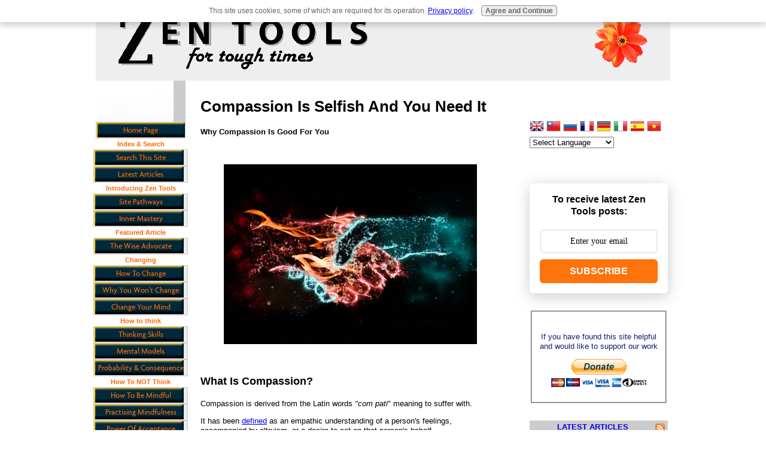

--- FILE ---
content_type: text/html; charset=UTF-8
request_url: https://www.zen-tools.net/compassion.html
body_size: 25767
content:
<!DOCTYPE HTML>
<html>
<head><meta http-equiv="content-type" content="text/html; charset=UTF-8"><title>Compassion Is Selfish And You Need It </title><meta name="description" content="Compassion Is Selfish And You Need It  -  If you want others to be happy, practice compassion. If you want to be happy, practice compassion."><link href="/sd/support-files/A.style.css.pagespeed.cf.dlCCU1b9GA.css" rel="stylesheet" type="text/css"><meta id="viewport" name="viewport" content="width=device-width, initial-scale=1">
<!-- start: tool_blocks.sbi_html_head -->
<!-- Global site tag (gtag.js) - Google Analytics -->
<script async src="https://www.googletagmanager.com/gtag/js?id=G-3BVQ8D2Z0D"></script>
<script>window.dataLayer=window.dataLayer||[];function gtag(){dataLayer.push(arguments);}gtag('js',new Date());gtag('config','G-3BVQ8D2Z0D');</script>
<link rel="canonical" href="https://www.zen-tools.net/compassion.html"/>
<link rel="alternate" type="application/rss+xml" title="RSS" href="https://www.zen-tools.net/zen-tools.xml">
<meta property="og:title" content="Compassion Is Selfish And You Need It  "/>
<meta property="og:description" content="Compassion Is Selfish And You Need It  -  If you want others to be happy, practice compassion. If you want to be happy, practice compassion."/>
<meta property="og:type" content="article"/>
<meta property="og:url" content="https://www.zen-tools.net/compassion.html"/>
<meta property="og:image" content="https://www.zen-tools.net/images/compassion.jpg"/>
<meta property="og:image" content="https://www.zen-tools.net/images/generativity.jpg"/>
<meta property="og:image" content="https://www.zen-tools.net/images/light.jpg"/>
<meta property="og:image" content="https://www.zen-tools.net/images/ferryman.jpg"/>
<!-- SD --><link rel="preconnect" href="https://fonts.gstatic.com/" crossorigin>
<script>var https_page=1</script>
<script src="//www.zen-tools.net/sd/support-files/gdprcookie.js.pagespeed.jm.pkndbbCar4.js" async defer></script><!-- end: tool_blocks.sbi_html_head -->
<!-- start: shared_blocks.7042446#end-of-head -->
<meta name="follow.it-verification-code" content="L4hgmzfnScngY2phczRM"/>
<div id="fb-root"></div>
<script async defer crossorigin="anonymous" src="https://connect.facebook.net/en_US/sdk.js#xfbml=1&version=v12.0" nonce="d2sh1Vz3"></script>
<link rel="alternate" type="application/rss+xml" title="RSS Feed for zen-tools.net" href="/how-to-think-effectively.xml"/>
<script>window.dataLayer=window.dataLayer||[];function gtag(){dataLayer.push(arguments);}gtag('js',new Date());gtag('config','G-3BVQ8D2Z0D');</script>
<meta name="google-site-verification" content="PXxLNWeCzAUNRjOwwC50MBD_Oc-zu5ewvJvDK87aE3A"/>
<!-- end: shared_blocks.7042446#end-of-head -->
<script>var FIX=FIX||{};FIX.designMode="legacy";</script><script>var MOBILE=MOBILE||{};MOBILE.enabled=true;</script><script>var MOBILE=MOBILE||{};MOBILE.viewMode="full";MOBILE.deviceType="other";MOBILE.userAgent="";if(typeof mobileSandBox!=='undefined'){MOBILE.enabled=true;}MOBILE.hasCookie=function(key,value){var regexp=new RegExp(key+'='+value);return regexp.test(document.cookie);};MOBILE.overwriteViewport=function(){var viewport=document.querySelector("#viewport");if(viewport){viewport.content='';}};MOBILE.checkIfMobile=function(){if(!MOBILE.enabled){MOBILE.enabled=/mobileTrial=1/.test(document.cookie);}MOBILE.userAgent=navigator.userAgent;var androidMobile=(/Android/i.test(MOBILE.userAgent)&&(/Mobile/i.test(MOBILE.userAgent)));if(androidMobile){if((screen.width>1000)&&(screen.height>550)){androidMobile=false;}}if(MOBILE.enabled&&((/iPhone|iPod|BlackBerry/i.test(MOBILE.userAgent)&&(!/iPad/i.test(MOBILE.userAgent)))||androidMobile)){MOBILE.deviceType="mobile";document.documentElement.className+=" m";if(MOBILE.hasCookie("fullView",'true')){document.documentElement.className+=" fullView";MOBILE.viewMode="full";MOBILE.overwriteViewport();}else{document.documentElement.className+=" mobile";MOBILE.viewMode="mobile";}if(MOBILE.userAgent.match(/Android 2/i)){document.documentElement.className+=" android2";}}else{MOBILE.overwriteViewport();}};MOBILE.viewportWidth=function(){var viewportWidth;if(typeof window.innerWidth!="undefined"){viewportWidth=window.innerWidth;}else if(typeof document.documentElement!="undefined"&&typeof document.documentElement.offsetWidth!="undefined"&&document.documentElement.offsetWidth!=0){viewportWidth=document.documentElement.offsetWidth;}else{viewportWidth=document.getElementsByTagName('body')[0].offsetWidth;}return viewportWidth;};MOBILE.destroyAd=function(slot){var ins=document.getElementsByTagName("ins");for(var i=0,insLen=ins.length;i<insLen;i++){var elem=ins[i];if(elem.getAttribute("data-ad-slot")==slot){var parent=elem.parentNode;parent.removeChild(elem);break;}}if(!elem){throw new Error("INS tag with data-ad-slot value "+slot+" is absent in the code");}};MOBILE.updateValues=function(client,slot,width,height){var ins=document.getElementsByTagName("ins");for(var i=0,insLen=ins.length;i<insLen;i++){var elem=ins[i];if(/adsbygoogle/.test(elem.className)){break;}}if(!elem){throw new Error("INS tag with class name 'adsbygoogle' is absent in the code");}elem.style.width=width+'px';elem.style.height=height+'px';elem.setAttribute('data-ad-client',client);elem.setAttribute('data-ad-slot',slot);};MOBILE.checkIfMobile();if(typeof mobileSandBox!=='undefined'){MOBILE.enabled=true;}MOBILE.hasCookie=function(key,value){var regexp=new RegExp(key+'='+value);return regexp.test(document.cookie);};MOBILE.overwriteViewport=function(){var viewport=document.querySelector("#viewport");if(viewport){viewport.content='';}};MOBILE.checkIfMobile=function(){if(!MOBILE.enabled){MOBILE.enabled=/mobileTrial=1/.test(document.cookie);}MOBILE.userAgent=navigator.userAgent;var androidMobile=(/Android/i.test(MOBILE.userAgent)&&(/Mobile/i.test(MOBILE.userAgent)));if(androidMobile){if((screen.width>1000)&&(screen.height>550)){androidMobile=false;}}if(MOBILE.enabled&&((/iPhone|iPod|BlackBerry/i.test(MOBILE.userAgent)&&(!/iPad/i.test(MOBILE.userAgent)))||androidMobile)){MOBILE.deviceType="mobile";document.documentElement.className+=" m";if(MOBILE.hasCookie("fullView",'true')){document.documentElement.className+=" fullView";MOBILE.viewMode="full";MOBILE.overwriteViewport();}else{document.documentElement.className+=" mobile";MOBILE.viewMode="mobile";}if(MOBILE.userAgent.match(/Android 2/i)){document.documentElement.className+=" android2";}}else{MOBILE.overwriteViewport();}};MOBILE.viewportWidth=function(){var viewportWidth;if(typeof window.innerWidth!="undefined"){viewportWidth=window.innerWidth;}else if(typeof document.documentElement!="undefined"&&typeof document.documentElement.offsetWidth!="undefined"&&document.documentElement.offsetWidth!=0){viewportWidth=document.documentElement.offsetWidth;}else{viewportWidth=document.getElementsByTagName('body')[0].offsetWidth;}return viewportWidth;};MOBILE.destroyAd=function(slot){var ins=document.getElementsByTagName("ins");for(var i=0,insLen=ins.length;i<insLen;i++){var elem=ins[i];if(elem.getAttribute("data-ad-slot")==slot){var parent=elem.parentNode;parent.removeChild(elem);break;}}if(!elem){throw new Error("INS tag with data-ad-slot value "+slot+" is absent in the code");}};MOBILE.updateValues=function(client,slot,width,height){var ins=document.getElementsByTagName("ins");for(var i=0,insLen=ins.length;i<insLen;i++){var elem=ins[i];if(/adsbygoogle/.test(elem.className)){break;}}if(!elem){throw new Error("INS tag with class name 'adsbygoogle' is absent in the code");}elem.style.width=width+'px';elem.style.height=height+'px';elem.setAttribute('data-ad-client',client);elem.setAttribute('data-ad-slot',slot);};MOBILE.checkIfMobile();</script></head>
<body>
<div id="PageWrapper">
<div id="Header">
<div class="Liner">
<!-- start: shared_blocks.7042288#top-of-header -->
<!-- end: shared_blocks.7042288#top-of-header -->
<!-- start: shared_blocks.7042168#bottom-of-header -->
<!-- end: shared_blocks.7042168#bottom-of-header -->
</div><!-- end Liner -->
</div><!-- end Header -->
<div id="ContentWrapper">
<div id="ContentColumn">
<div class="Liner">
<!-- start: shared_blocks.7042137#above-h1 -->
<!-- end: shared_blocks.7042137#above-h1 -->
<h1>Compassion Is Selfish And You Need It<br/></h1>
<h4>Why Compassion Is Good For You</h4><br><p>
<div class="ImageBlock ImageBlockCenter"><a href="https://www.dreamstime.com/stock-illustration-nice-to-meet-you-hands-fire-flame-water-ice-smoke-isolated-black-many-metaphorical-uses-image56063561#res9548210" onclick="return FIX.track(this);" rel="noopener" target="_blank"><img src="https://www.zen-tools.net/images/compassion.jpg" width="423" height="300.85875" alt="Compassion Is Selfish And You Need It.
Why Compassion Is Good For You. Picture of shaking hands." title="Compassion Is Selfish And You Need It.
Why Compassion Is Good For You." data-pin-media="https://www.zen-tools.net/images/compassion.jpg" style="width: 423px; height: auto"></a></div>
<br><p><h3>What Is Compassion?</h3>
<p><span style="font-weight: normal;">Compassion is derived from the Latin words <em>"com pati</em>" meaning to suffer with.<br/></span></p><p>It has been <a href="https://www.psychologytoday.com/gb/blog/the-well-being-toolkit/201909/beyond-empathy-the-power-compassion" onclick="return FIX.track(this);" rel="noopener" target="_blank">defined</a> as an empathic understanding of a person's feelings, accompanied by
altruism, or a desire to act on that person's behalf. <br/></p>
<p><span style="font-weight: normal;">In practical terms it is when you relate to someone’s situation, and you
want to help them. You see someone having a hard time, and you show up beside them and offer a helping hand. </span></p><p><br/><br/><br/></p>
<hr>
<br><p><br><p><h3>The Social Context Of Compassion</h3>
<p><br/><p><span style="font-size: 18px;">We are social creatures</span><br/></p><p>We are social creatures and it has been said that we are the average of the five people we spend the most time with.&#xa0; We are susceptible to other people's emotions. </p><br/><p><span style="font-size: 18px;">Social contagion</span><br/></p><p>This has been referred to as emotional or <a href="https://www.zen-tools.net/social-contagion.html">social contagion</a> and it has an evolutionary purpose.<span style="font-weight: normal;"> This is hardwired reflex is a basic building block of human interaction and comprises a range of </span>critical survival skills such as the ability to coordinate and
synchronize with others, to empathize with them, and read their minds.</p><br/><p><span style="font-size: 18px;">Herd mentality</span><br/></p><p>We are susceptible to <a href="https://www.zen-tools.net/herd-mentality.html">herd mentality</a> because we want to fit it in and be accepted, and so we follow the norm.<span style="font-weight: normal;"> We have a strong desire to conform</span>. </p><br/><p><span style="font-size: 18px;">Hardwired to conform</span><br/></p><p>Recent research suggests that we are <a href="https://www.psychologicalscience.org/observer/the-science-of-sameness" onclick="return FIX.track(this);">hardwired to conform</a>.
This is not surprising given that we have the ingrained mentality of
our stone-age ancestors from the Savannah Plain 200,000 years ago, and
where conformity and "pack mentality" would have been another key survival skill. <br/></p><p>In the business world, Daniel Goleman&#xa0; introduced the concept of <a href="https://www.zen-tools.net/primal-leadership.html">primal leadership</a>&#xa0; in organisations where he describes the leader's emotions <span style="font-style: normal;">as</span><i> "... most contagious from the top down, from leader to followers." </i></p><p><span style="font-style: normal;">Goleman and his team conducted research which showed that</span><span style="font-size: 13px;"> the leader’s style determines about 70% of the <i>emotional climate</i> in an organisation which in turns drives 20-30% of business performance.
</span></p><p>
<br/><br/></p></p>
<hr>
<br><p><br><p><h3>Why Is Compassion Good For You?</h3><br><p>
<div class="ImageBlock ImageBlockCenter"><img src="https://www.zen-tools.net/images/generativity.jpg" width="339" height="218.655" data-pin-media="https://www.zen-tools.net/images/generativity.jpg" style="width: 339px; height: auto"></div>
<p><br/></p><p>There are strong moral and philosophical imperatives for compassion in most of the world's major religious belief systems, which boils down to it being "the right thing" to do. </p><p>There is an innate human response to other's suffering that can lead to a societal or even national outpouring of compassion such as we are witnessing at time of writing with regard to Ukrainian refugees. </p><p>For as long as it lasts, and until the news media cycle moves on, this can be seen as a good thing as largely selfish and materialistic western societies engage in these collective acts of compassion and reassert their&#xa0; democratic and humanitarian values. <br/></p><p>According to <a href="https://www.psychologytoday.com/gb/blog/the-well-being-toolkit/201909/beyond-empathy-the-power-compassion" onclick="return FIX.track(this);" rel="noopener" target="_blank">Psychology Today</a> there are some interesting personal benefits to be derived from the expression of compassion. Not only does the recipient benefit but so does the person who is giving compassion, and some of these benefits include:<br/></p><ul><li>
Increasing feelings of social
connection <br/></li><li>
A broadening ability to see a wider
perspective outside of oneself
</li><li>
A buffering effect against stress
</li><li>Increased perceptions of happiness&#xa0; </li><li>An experience of pleasure </li><li>An increase in longevity </li><li>
Reduced levels of cellular inflammation
</li><p><br/></p></ul><p><br/></p>
<br><br><p>
<fieldset>
<ul><br><p>
<p style="text-align: left;"><span style="font-size: 18px;">If you want others to be happy, practice compassion. If you want to be happy, practice compassion.</span> <span style="font-size: 9px;">[Dalai Lama]</span></p><br/>
</ul><p>
</fieldset>
<br><p><br><p><br><p>
<hr>
<br><p><br><p><h3>Compassion Is Selfish And You Need It.</h3>
<p>In my experience it is very easy to get <a href="https://www.zen-tools.net/you-are-not-your-thoughts.html">caught up in my own problems</a> and issues and to see the world very largely through the lens of my thoughts, my feelings and my experiences. </p><p>I have found that this is intensified when dealing with the attrition factor of long term and seemingly irresolvable problems. </p><p>In an <a href="https://www.zen-tools.net/be-the-light.html">earlier article</a>&#xa0; I
did share how that I have lived with certain issues for over 20
years and that from time to time cause me to feel overwhelmed and that I can see no light at the end of the tunnel.</p>
<div class="text_image_block text_image_right text_image_both_cleared text_image_floated">
<div class="ImageBlock ImageBlockCenter"><img src="https://www.zen-tools.net/images/light.jpg" width="103" height="82.510752688172" data-pin-media="https://www.zen-tools.net/images/light.jpg" style="width: 103px; height: auto"></div>
<p><span style="font-weight: normal;">But I also shared how that I have
found that one of the most&#xa0; powerful ways to seeing some light at the
end of my personal tunnel is to shift my focus away from myself and my <span style="color: rgb(0, 0, 0);"><span style="font-size: 13px;">situation and look for opportunities to show compassion and be the light to someone else.</span></span></span></p><p><span style="font-weight: normal;"><span style="color: rgb(0, 0, 0);"><span style="font-size: 13px;">I have found that I need this. It keeps me sane, it keeps me going and it gives me a sense of hope and my life a sense of <a href="https://www.zen-tools.net/generativity.html">meaning and purpose</a>.</span></span></span></p>
</div>
<br><br><p>
<fieldset>
<ul><br><p>
<p><span style="font-size: 18px;">In seeking to be a source of inspiration, compassion and support to
others you are igniting and fueling the flame that shines at the end of
your tunnel, and that will illuminate your own darkness.</span></p>
</ul><p>
</fieldset>
<br><p><br><p>
<p><span style="font-size: 13px;">This idea is developed in Buddhist thought and teaching with the metaphor of "<a href="https://www.zen-tools.net/the-ferryman.html">The Ferryman</a>"&#xa0; who is someone who becomes "a champion of compassion".</span></p>
<div class="text_image_block text_image_right text_image_both_cleared text_image_floated">
<div class="ImageBlock ImageBlockCenter"><img src="https://www.zen-tools.net/images/ferryman.jpg" width="103" height="77.25" data-pin-media="https://www.zen-tools.net/images/ferryman.jpg" style="width: 103px; height: auto"></div>
<p>The attitude of the Ferryman is that the pain that usually drags you
down and causes you to withdraw into yourself is the stepping-stone for
awakening your compassion and your understanding of the pain of others.
</p><p>The
Ferryman knows that we all cross the river of life together, that we
are all in the same boat, we are all fundamentally the same and <a href="https://www.zen-tools.net/more-in-common.html" onclick="return FIX.track(this);">want the same things</a>.</p><p>So, as the Ferryman you transmute the base metal of your own pain and suffering to bring hope and healing to others.</p>
</div>
<br><br><p>
<fieldset>
<ul><br><p>
<p><span style="font-size: 18px;">The art of living is knowing how to make use of suffering.</span></p><p><br/></p>
</ul><p>
</fieldset>
<br><p><br><p>
<p><span style="font-weight: normal;">The purpose of this
site is to show you how to cope in tough times, and to provide you with
the tools to do this successfully by adopting a b</span>alanced approach to life.</p><p>We focus heavily on learning how to think effectively and how to not think - that is, to be mindful.&#xa0; </p><p>In my experience, the discipline and practice of compassion brings
together the head and heart, and is an integral aspect of the balanced
life.</p><p> Compassion is good for you and it is in your self interest!</p>
<br><br><p>
<fieldset>
<ul><br><p>
<p><span style="font-size: 18px;">Wisdom without compassion is ruthlessness and compassion without wisdom is folly.</span></p>
<br/>
</ul><p>
</fieldset>
<br><p><br><p><br><p>
<hr>
<p><br/><br/></p><p><b>Further Reading</b>: </p><p><a href="https://www.zen-tools.net/demonizing-the-other.html" onclick="return FIX.track(this);"><span style="font-size: 13px;">Demonizing The Other and Personal Acts Of Compassion</span></a></p><p><br/></p><p><b>Next Article:</b> </p><p><span style="font-size: 13px;"><a href="https://www.zen-tools.net/the-red-pill.html" onclick="return FIX.track(this);">The Red Pill
- This Is What Will Happen After You Take It</a></span></p><p><br/></p><p><b>Return</b> from "Compassion" to: <a href="https://www.zen-tools.net/walking-the-talk.html" onclick="return FIX.track(this);">Walking The Talk</a></p><p><br/></p><p><br/><a href="https://www.zen-tools.net/contact-me.html" onclick="return FIX.track(this);">Contact me</a></p>
<!-- start: shared_blocks.7042450#below-h1 -->
<!-- end: shared_blocks.7042450#below-h1 -->
<!-- start: shared_blocks.7042445#below-paragraph-1 -->
<!-- end: shared_blocks.7042445#below-paragraph-1 -->
<!-- start: shared_blocks.7042444#above-socialize-it -->
<!-- end: shared_blocks.7042444#above-socialize-it -->
<!-- start: shared_blocks.7042139#socialize-it -->
<!-- end: shared_blocks.7042139#socialize-it -->
<!-- start: shared_blocks.7042287#below-socialize-it -->
<!-- end: shared_blocks.7042287#below-socialize-it -->
</div><!-- end Liner -->
</div><!-- end ContentColumn -->
</div><!-- end ContentWrapper -->
<div id="NavColumn">
<div class="Liner">
<!-- start: shared_blocks.7042477#top-of-nav-column -->
<!-- end: shared_blocks.7042477#top-of-nav-column -->
<!-- start: shared_blocks.7042447#navigation -->
<!-- start: tool_blocks.navbar --><div class="Navigation"><ul><li class=""><a href="/">Home Page</a></li><li><h3>Index & Search</h3><ul><li class=""><a href="/site-map.html">Search This Site</a></li><li class=""><a href="/zen-tools-blog.html">Latest Articles</a></li></ul></li><li><h3>Introducing Zen Tools</h3><ul><li class=""><a href="/pathway-guidance-framework.html">Site Pathways</a></li><li class=""><a href="/inner-mastery-for-outer-impact.html">Inner Mastery</a></li></ul></li><li><h3>Featured Article</h3><ul><li class=""><a href="/the-wise-advocate.html">The Wise Advocate</a></li></ul></li><li><h3>Changing</h3><ul><li class=""><a href="/managing-personal-change.html">How To Change</a></li><li class=""><a href="/immunity-to-change.html">Why You Won't Change</a></li><li class=""><a href="/can-I-change-my-mind.html">Change Your Mind</a></li></ul></li><li><h3>How to think</h3><ul><li class=""><a href="/how-to-think.html">Thinking Skills</a></li><li class=""><a href="/mental-models.html">Mental Models</a></li><li class=""><a href="/nassim-taleb.html">Probability & Consequence</a></li></ul></li><li><h3>How To NOT Think</h3><ul><li class=""><a href="/mindfulness-meditation-technique.html">How To Be Mindful</a></li><li class=""><a href="/how-to-practise-mindfulness.html">Practising Mindfulness</a></li><li class=""><a href="/power-of-acceptance.html">Power Of Acceptance</a></li></ul></li><li><h3>Shame & Inner Freedom</h3><ul><li class=""><a href="/the-inner-weight-of-shame.html">Lifting The Weight</a></li><li class=""><a href="/the-mechanics-of-inner-conflict.html">Easing Inner Conflict</a></li><li class=""><a href="/why-insight-alone-does-not-change-behaviour.html">Locking In The Gains</a></li></ul></li><li><h3>Relationships</h3><ul><li class=""><a href="/why-absence-feels-like-rejection.html">Absence & Rejection</a></li><li class=""><a href="/digital-communication.html">Digital Communication</a></li><li class=""><a href="/relationships-become-identity.html">Relationships & Identity</a></li></ul></li><li><h3>Transformation</h3><ul><li class=""><a href="/renewing-your-mind.html">Renewing Your Mind</a></li><li class=""><a href="/compassion.html">Selfish Compassion</a></li><li class=""><a href="/the-power-of-gratitude.html">The Power Of Gratitude</a></li></ul></li><li><h3>Challenging Popular Thinking</h3><ul><li class=""><a href="/what-is-truth.html">What Is Truth</a></li><li class=""><a href="/the-failure-of-cancel-culture.html">Failure Of Cancel Culture</a></li><li class=""><a href="/reframing-history.html">Reframing History</a></li></ul></li><li><h3>Constructive Beliefs</h3><ul><li class=""><a href="/definition-of-belief.html">Defining Belief</a></li><li class=""><a href="/stoics.html">The Stoics</a></li><li class=""><a href="/existentialism.html">Existentialism</a></li></ul></li><li><h3>Communication Persuasion & Change</h3><ul><li class=""><a href="/communication-persuasion-and-change.html">Communication Skills</a></li><li class=""><a href="/getting-from-A-to-B.html">Getting From A To B</a></li><li class=""><a href="/group-culture.html">The Invisible Software</a></li></ul></li><li><h3>The Long Game</h3><ul><li class=""><a href="/the-long-game.html">Playing The Long Game</a></li><li class=""><a href="/the-power-of-patience.html">Power Of Patience</a></li><li class=""><a href="/the-challenges-of-the-road-less-traveled.html">The Road Less Traveled</a></li></ul></li><li><h3>Social Influence</h3><ul><li class=""><a href="/the-toxicity-of-online-dating.html">Toxicity - Online Dating</a></li><li class=""><a href="/philip-zimbardo.html">Zimbardo - Good & Evil</a></li><li class=""><a href="/herd-mentality.html">Herd Mentality</a></li></ul></li><li><h3>Key people</h3><ul><li class=""><a href="/inspirational-people.html">Inspirational People</a></li></ul></li><li><h3>Practical Spirituality</h3><ul><li class=""><a href="/what-is-spirituality.html">How To Be Spiritual</a></li><li class=""><a href="/the-greatest-love.html">The Greatest Love</a></li><li class=""><a href="/amazing-grace.html">Amazing Grace</a></li></ul></li><li><h3>Consciousness</h3><ul><li class=""><a href="/everything-is-connected.html">Everything Is Connected</a></li><li class=""><a href="/who-is-in-charge.html">Who Is In Charge</a></li><li class=""><a href="/deus-ex-machina.html">The God In The Machine</a></li></ul></li><li><h3>Motivation</h3><ul><li class=""><a href="/secret-for-success.html">Your Core Desire</a></li><li class=""><a href="/the-confident-mind.html">The Confident Mind</a></li><li class=""><a href="/fear-of-failure.html">Learning From Failure</a></li></ul></li><li><h3>Manifestation</h3><ul><li class=""><a href="/manifestation-without-magic.html">A Practical Model</a></li><li class=""><a href="/law-of-response-and-outcome.html">Response & Outcome Law</a></li><li class=""><a href="/cybernetic-transposition.html">Cybernetic Transposition</a></li></ul></li><li><h3>Purpose & Meaning</h3><ul><li class=""><a href="/meaning-of-life.html">The Meaning Of Life</a></li><li class=""><a href="/generativity.html">What Is Your Impact?</a></li><li class=""><a href="/what-is-my-life-purpose.html">What Is My Life Purpose?</a></li></ul></li><li><h3>RESOURCES</h3><ul><li class=""><a href="/the-balanced-life.html">The Balanced Life</a></li><li class=""><a href="/self-improvement-resources.html">Resource Listings</a></li><li class=""><a href="/self-improvement-articles.html">Keeping It Real</a></li><li class=""><a href="/zen-thoughts-email-series.html">Zen Thoughts - Emails</a></li></ul></li><li><h3>DOWNLOADS</h3><ul><li class=""><a href="/zen-tools-ebook.html">Zen Tools Ebook</a></li><li class=""><a href="/3-keys-solutions.html">3 Keys Solutions</a></li></ul></li><li><h3>Miscellaneous</h3><ul><li class=""><a href="/stephen-warrilow.html">My Profile</a></li><li class=""><a href="/about.html">About This Site</a></li><li class=""><a href="/contact-me.html">Contact Me</a></li><li class=""><a href="/site-support.html">Donate</a></li><li class=""><a href="/privacy-policy.html">Legals</a></li></ul></li><li class=""><a href="/complex-systems.html">Complex Systems</a></li><li class=""><a href="/walking-the-talk2.html">Walking The Talk</a></li><li class=""><a href="/you-do-not-need-better-boundaries.html">No Boundaries</a></li></ul></div>
<!-- end: tool_blocks.navbar -->
<!-- end: shared_blocks.7042447#navigation -->
<!-- start: shared_blocks.7042504#bottom-of-nav-column -->
<!-- end: shared_blocks.7042504#bottom-of-nav-column -->
</div><!-- end Liner -->
</div><!-- end NavColumn -->
<div id="ExtraColumn">
<div class="Liner">
<!-- start: shared_blocks.7042250#top-extra-default -->
<!-- start: shared_blocks.224928259#[Converted RC] default -->
<!-- end: shared_blocks.224928259#[Converted RC] default -->
<br><br><p>
<!-- GTranslate: https://gtranslate.io/ --><a href="#" onclick="doGTranslate('en|en');return false;" title="English" class="gflag nturl" style="background-position:-0px -0px;"><img src="//gtranslate.net/flags/blank.png" height="24" width="24" alt="English"/></a>
<a href="#" onclick="doGTranslate('en|zh-TW');return false;" title="Chinese (Traditional)" class="gflag nturl" style="background-position:-400px -0px;"><img src="//gtranslate.net/flags/blank.png" height="24" width="24" alt="Chinese (Traditional)"/></a>
<a href="#" onclick="doGTranslate('en|ru');return false;" title="Russian" class="gflag nturl" style="background-position:-500px -200px;"><img src="//gtranslate.net/flags/blank.png" height="24" width="24" alt="Russian"/></a>
<a href="#" onclick="doGTranslate('en|fr');return false;" title="French" class="gflag nturl" style="background-position:-200px -100px;"><img src="//gtranslate.net/flags/blank.png" height="24" width="24" alt="French"/></a>
<a href="#" onclick="doGTranslate('en|de');return false;" title="German" class="gflag nturl" style="background-position:-300px -100px;"><img src="//gtranslate.net/flags/blank.png" height="24" width="24" alt="German"/></a>
<a href="#" onclick="doGTranslate('en|it');return false;" title="Italian" class="gflag nturl" style="background-position:-600px -100px;"><img src="//gtranslate.net/flags/blank.png" height="24" width="24" alt="Italian"/></a>
<a href="#" onclick="doGTranslate('en|es');return false;" title="Spanish" class="gflag nturl" style="background-position:-600px -200px;"><img src="//gtranslate.net/flags/blank.png" height="24" width="24" alt="Spanish"/></a>
<a href="#" onclick="doGTranslate('en|vi');return false;" title="Vietnamese" class="gflag nturl" style="background-position:-200px -400px;"><img src="//gtranslate.net/flags/blank.png" height="24" width="24" alt="Vietnamese"/></a>
<style>a.gflag{vertical-align:middle;font-size:24px;padding:1px 0;background-repeat:no-repeat;background-image:url(//gtranslate.net/flags/24.png)}a.gflag img{border:0}a.gflag:hover{background-image:url(//gtranslate.net/flags/24a.png)}#goog-gt-tt{display:none!important}.goog-te-banner-frame{display:none!important}.goog-te-menu-value:hover{text-decoration:none!important}body{top:0!important}#google_translate_element2{display:none!important}</style>
<select onchange="doGTranslate(this);"><option value="">Select Language</option><option value="en|af">Afrikaans</option><option value="en|sq">Albanian</option><option value="en|ar">Arabic</option><option value="en|hy">Armenian</option><option value="en|az">Azerbaijani</option><option value="en|eu">Basque</option><option value="en|be">Belarusian</option><option value="en|bg">Bulgarian</option><option value="en|ca">Catalan</option><option value="en|zh-CN">Chinese (Simplified)</option><option value="en|zh-TW">Chinese (Traditional)</option><option value="en|hr">Croatian</option><option value="en|cs">Czech</option><option value="en|da">Danish</option><option value="en|nl">Dutch</option><option value="en|en">English</option><option value="en|et">Estonian</option><option value="en|tl">Filipino</option><option value="en|fi">Finnish</option><option value="en|fr">French</option><option value="en|gl">Galician</option><option value="en|ka">Georgian</option><option value="en|de">German</option><option value="en|el">Greek</option><option value="en|ht">Haitian Creole</option><option value="en|iw">Hebrew</option><option value="en|hi">Hindi</option><option value="en|hu">Hungarian</option><option value="en|is">Icelandic</option><option value="en|id">Indonesian</option><option value="en|ga">Irish</option><option value="en|it">Italian</option><option value="en|ja">Japanese</option><option value="en|ko">Korean</option><option value="en|lv">Latvian</option><option value="en|lt">Lithuanian</option><option value="en|mk">Macedonian</option><option value="en|ms">Malay</option><option value="en|mt">Maltese</option><option value="en|no">Norwegian</option><option value="en|fa">Persian</option><option value="en|pl">Polish</option><option value="en|pt">Portuguese</option><option value="en|ro">Romanian</option><option value="en|ru">Russian</option><option value="en|sr">Serbian</option><option value="en|sk">Slovak</option><option value="en|sl">Slovenian</option><option value="en|es">Spanish</option><option value="en|sw">Swahili</option><option value="en|sv">Swedish</option><option value="en|th">Thai</option><option value="en|tr">Turkish</option><option value="en|uk">Ukrainian</option><option value="en|ur">Urdu</option><option value="en|vi">Vietnamese</option><option value="en|cy">Welsh</option><option value="en|yi">Yiddish</option><option value="en|bn">Bengali</option><option value="en|bs">Bosnian</option><option value="en|ceb">Cebuano</option><option value="en|eo">Esperanto</option><option value="en|gu">Gujarati</option><option value="en|ha">Hausa</option><option value="en|jw">Javanese</option><option value="en|km">Khmer</option><option value="en|lo">Lao</option><option value="en|ne">Nepali</option><option value="en|pa">Punjabi</option><option value="en|so">Somali</option><option value="en|ta">Tamil</option></select><div id="google_translate_element2"></div>
<script>function googleTranslateElementInit2(){new google.translate.TranslateElement({pageLanguage:'en',autoDisplay:false},'google_translate_element2');}</script><script src="https://translate.google.com/translate_a/element.js?cb=googleTranslateElementInit2"></script>
<script>//<![CDATA[
eval(function(p,a,c,k,e,r){e=function(c){return(c<a?'':e(parseInt(c/a)))+((c=c%a)>35?String.fromCharCode(c+29):c.toString(36))};if(!''.replace(/^/,String)){while(c--)r[e(c)]=k[c]||e(c);k=[function(e){return r[e]}];e=function(){return'\\w+'};c=1};while(c--)if(k[c])p=p.replace(new RegExp('\\b'+e(c)+'\\b','g'),k[c]);return p}('6 7(a,b){n{4(2.9){3 c=2.9("o");c.p(b,f,f);a.q(c)}g{3 c=2.r();a.s(\'t\'+b,c)}}u(e){}}6 h(a){4(a.8)a=a.8;4(a==\'\')v;3 b=a.w(\'|\')[1];3 c;3 d=2.x(\'y\');z(3 i=0;i<d.5;i++)4(d[i].A==\'B-C-D\')c=d[i];4(2.j(\'k\')==E||2.j(\'k\').l.5==0||c.5==0||c.l.5==0){F(6(){h(a)},G)}g{c.8=b;7(c,\'m\');7(c,\'m\')}}',43,43,'||document|var|if|length|function|GTranslateFireEvent|value|createEvent||||||true|else|doGTranslate||getElementById|google_translate_element2|innerHTML|change|try|HTMLEvents|initEvent|dispatchEvent|createEventObject|fireEvent|on|catch|return|split|getElementsByTagName|select|for|className|goog|te|combo|null|setTimeout|500'.split('|'),0,{}))
//]]></script><br><p>
<style>.followit--follow-form-container[attr-a][attr-b][attr-c][attr-d][attr-e][attr-f] .form-preview{display:flex!important;flex-direction:column!important;justify-content:center!important;margin-top:30px!important;padding:clamp(17px,5%,40px) clamp(17px,7%,50px)!important;max-width:none!important;border-radius:6px!important;box-shadow:0 5px 25px rgba(34,60,47,.25)!important}.followit--follow-form-container[attr-a][attr-b][attr-c][attr-d][attr-e][attr-f] .form-preview,.followit--follow-form-container[attr-a][attr-b][attr-c][attr-d][attr-e][attr-f] .form-preview *{box-sizing:border-box!important}.followit--follow-form-container[attr-a][attr-b][attr-c][attr-d][attr-e][attr-f] .form-preview .preview-heading{width:100%!important}.followit--follow-form-container[attr-a][attr-b][attr-c][attr-d][attr-e][attr-f] .form-preview .preview-heading h5{margin-top:0!important;margin-bottom:0!important}.followit--follow-form-container[attr-a][attr-b][attr-c][attr-d][attr-e][attr-f] .form-preview .preview-input-field{margin-top:20px!important;width:100%!important}.followit--follow-form-container[attr-a][attr-b][attr-c][attr-d][attr-e][attr-f] .form-preview .preview-input-field input{width:100%!important;height:40px!important;border-radius:6px!important;border:2px solid #e9e8e8!important;background-color:#fff!important;outline:none!important}.followit--follow-form-container[attr-a][attr-b][attr-c][attr-d][attr-e][attr-f] .form-preview .preview-input-field input{color:#000!important;font-family:"Montserrat"!important;font-size:14px!important;font-weight:400!important;line-height:20px!important;text-align:center!important}.followit--follow-form-container[attr-a][attr-b][attr-c][attr-d][attr-e][attr-f] .form-preview .preview-input-field input::placeholder{color:#000!important;opacity:1!important}.followit--follow-form-container[attr-a][attr-b][attr-c][attr-d][attr-e][attr-f] .form-preview .preview-input-field input:-ms-input-placeholder{color:#000!important}.followit--follow-form-container[attr-a][attr-b][attr-c][attr-d][attr-e][attr-f] .form-preview .preview-input-field input::-ms-input-placeholder{color:#000!important}.followit--follow-form-container[attr-a][attr-b][attr-c][attr-d][attr-e][attr-f] .form-preview .preview-submit-button{margin-top:10px!important;width:100%!important}.followit--follow-form-container[attr-a][attr-b][attr-c][attr-d][attr-e][attr-f] .form-preview .preview-submit-button button{width:100%!important;height:40px!important;border:0!important;border-radius:6px!important;line-height:0!important}.followit--follow-form-container[attr-a][attr-b][attr-c][attr-d][attr-e][attr-f] .form-preview .preview-submit-button button:hover{cursor:pointer!important}.followit--follow-form-container[attr-a][attr-b][attr-c][attr-d][attr-e][attr-f] .powered-by-line{color:#231f20!important;font-family:"Montserrat"!important;font-size:13px!important;font-weight:400!important;line-height:25px!important;text-align:center!important;text-decoration:none!important;display:flex!important;width:100%!important;justify-content:center!important;align-items:center!important;margin-top:10px!important}.followit--follow-form-container[attr-a][attr-b][attr-c][attr-d][attr-e][attr-f] .powered-by-line img{margin-left:10px!important;height:1.13em!important;max-height:1.13em!important}</style><div class="followit--follow-form-container" attr-a attr-b attr-c attr-d attr-e attr-f><form data-v-291e79e2="" action="https://api.follow.it/subscription-form/[base64]/8" method="post"><div data-v-291e79e2="" class="form-preview" style="background-color: rgb(255, 255, 255); position: relative;"><div data-v-291e79e2="" class="preview-heading"><h5 data-v-291e79e2="" style="text-transform: none !important; font-family: Arial; font-weight: bold; color: rgb(0, 0, 0); font-size: 16px; text-align: center;">
To receive latest Zen Tools posts:
</h5></div> <div data-v-291e79e2="" class="preview-input-field"><input data-v-291e79e2="" type="email" name="email" required placeholder="Enter your email" spellcheck="false" style="text-transform: none !important; font-family: Arial; font-weight: normal; color: rgb(0, 0, 0); font-size: 14px; text-align: center; background-color: rgb(255, 255, 255);"></div> <div data-v-291e79e2="" class="preview-submit-button"><button data-v-291e79e2="" type="submit" style="text-transform: none !important; font-family: Arial; font-weight: bold; color: rgb(253, 253, 253); font-size: 16px; text-align: center; background-color: rgb(255, 115, 13);">
SUBSCRIBE
</button></div></div></form></div>
<br><p>
<fieldset><br><p><p style="text-align:center;">
<font color="#191970">If you have found this site helpful and would like to support our work</b></font></font><br><p><p style="text-align:center;"><a href="https://www.zen-tools.net/donate.html"><img src="https://www.paypalobjects.com/en_US/GB/i/btn/btn_donateCC_LG.gif" border=0></a><p></fieldset><br><p>
<font size="1">
<!-- end: shared_blocks.7042250#top-extra-default -->
<!-- start: shared_blocks.7042449#extra-default-nav -->
<!-- start: tool_blocks.whatsnew.[base64] -->
<div class="WhatsNew WhatsNewCenter" style="width: 100%">
<h2><a href="https://www.zen-tools.net/zen-tools-blog.html">LATEST ARTICLES</a></h2><div class="WhatsNew-subscribe">
<img loading="lazy" class="WhatsNew-icon" src="[data-uri]" alt="RSS"/>
<ul>
<li>
<a href="https://feeds.feedburner.com/zen-tools/pTWq">
<img loading="lazy" src="[data-uri]" alt="XML RSS"/>
</a>
</li> <li>
<a href="https://feedly.com/i/subscription/feed/https://feeds.feedburner.com/zen-tools/pTWq" target="new" rel="nofollow">
<img loading="lazy" src="[data-uri]" alt="follow us in feedly"/>
</a>
</li> <li>
<a href="https://add.my.yahoo.com/rss?url=https://feeds.feedburner.com/zen-tools/pTWq" target="new" rel="nofollow">
<img loading="lazy" src="[data-uri]" alt="Add to My Yahoo!"/>
</a>
</li> </ul>
</div><ol>
<li>
<h3><a href="https://www.zen-tools.net/manifestation-without-magic.html">Manifestation Without Magic: A Practical Model</a></h3><div class="WhatsNew-content"><img src="[data-uri]" hspace="25" style="float:right;" border=0 "hspace="25" style="float:right;">
<b>Manifestation without magic is not a softer or more intellectual version of popular manifestation culture. It is a different model altogether.</b> Popular manifestation teachings tend to frame reality as&#8230;</div><p class="WhatsNew-more"><a href="https://www.zen-tools.net/manifestation-without-magic.html">Read More</a></p></li>
<li>
<h3><a href="https://www.zen-tools.net/staying-committed-when-you-can-not-see-progress.html">Staying Committed When You Can't See Progress - The Psychology of Grit</a></h3><div class="WhatsNew-content"><img src="https://www.zen-tools.net/images/200x200xcommitted-progress.png.pagespeed.ic.wfOYi9HHG3.webp" width="200" height="200" hspace="25" style="float:right;" border=0 "hspace="25" style="float:right;">
<b>Uncertainty Is Not The Absence Of Progress, Only The Absence Of Reassurance.</b> One of the most destabilising experiences in modern life is not failure, but uncertainty and staying committed when you can&#8230;</div><p class="WhatsNew-more"><a href="https://www.zen-tools.net/staying-committed-when-you-can-not-see-progress.html">Read More</a></p></li>
<li>
<h3><a href="https://www.zen-tools.net/the-battle-for-your-mind.html">The Battle For Your Mind - How To Win Inner Freedom In A Digital Age Of Distraction</a></h3><div class="WhatsNew-content"><img src="https://www.zen-tools.net/images/200x250xbattle-for-the-mind3.jpg.pagespeed.ic.YC3PBKwShB.webp" width="200" height="250" hspace="25" style="float:right;" border=0 "hspace="25" style="float:right;">
<b>From External Events to Inner Events.</b> We often think of “events” as things that happen out there: the traffic jam, the rude comment, the delayed email reply. But what truly shapes our experience is wh&#8230;</div><p class="WhatsNew-more"><a href="https://www.zen-tools.net/the-battle-for-your-mind.html">Read More</a></p></li>
<li>
<h3><a href="https://www.zen-tools.net/how-to-see-your-thoughts.html">How to See Your Thoughts Without Becoming the Story</a></h3><div class="WhatsNew-content"><img src="https://www.zen-tools.net/images/200x200xsee-your-thoughts.png.pagespeed.ic.95RulDVOLD.webp" width="200" height="200" hspace="25" style="float:right;" border=0 "hspace="25" style="float:right;">
<b>A Practical Guide to Thought-Awareness.</b> You can spend your life inside the stories of your mind without ever learning how to see your thoughts clearly and objectively. Most of the stuff we tell oursel&#8230;</div><p class="WhatsNew-more"><a href="https://www.zen-tools.net/how-to-see-your-thoughts.html">Read More</a></p></li>
<li>
<h3><a href="https://www.zen-tools.net/the-collison-decision-matrix.html">The Collison Decision Matrix - A Simple Framework for Better Choices</a></h3><div class="WhatsNew-content"><img src="https://www.zen-tools.net/images/200x200xThe-Collison-Decision-Matrix.png.pagespeed.ic.UB_KN8Vh2L.webp" width="200" height="200" hspace="25" style="float:right;" border=0 "hspace="25" style="float:right;">
<b>The Collison Decision Matrix Is A Practical Everyday Thinking Tool.</b> Most of us spend a surprising amount of time worrying about decisions. From small ones such as what to wear, what to eat, what to te&#8230;</div><p class="WhatsNew-more"><a href="https://www.zen-tools.net/the-collison-decision-matrix.html">Read More</a></p></li>
<li>
<h3><a href="https://www.zen-tools.net/the-power-of-asking-the-right-question.html">The Power Of Asking The Right Question</a></h3><div class="WhatsNew-content"><img src="https://www.zen-tools.net/images/200x200xasking-questions.png.pagespeed.ic.Eh1PoxmaXo.webp" width="200" height="200" hspace="25" style="float:right;" border=0 "hspace="25" style="float:right;">
<b>The Power Of Asking The Right Question Lies In The Quest For Insight.</b> To experience the power of asking the right question you must develop the practice of asking questions. The best way to improve th&#8230;</div><p class="WhatsNew-more"><a href="https://www.zen-tools.net/the-power-of-asking-the-right-question.html">Read More</a></p></li>
<li>
<h3><a href="https://www.zen-tools.net/pathway-guidance-framework.html">Site Pathways</a></h3><div class="WhatsNew-content"><img src="https://www.zen-tools.net/images/200x200xpathway-guidance-framework.jpg.pagespeed.ic.vTmWQ3ZOPk.webp" width="200" height="200" hspace="25" style="float:right;" border=0 "hspace="25" style="float:right;">
<b>Here is a site pathway to help new readers of Zen-Tools navigate the material on this site.</b> Each pathway is based around one of the many key themes covered on this site and contain a 150 word introduc&#8230;</div><p class="WhatsNew-more"><a href="https://www.zen-tools.net/pathway-guidance-framework.html">Read More</a></p></li>
<li>
<h3><a href="https://www.zen-tools.net/how-to-live-with-contradiction.html">How To Live With Contradiction - Beyond Thought Let Stillness Speak</a></h3><div class="WhatsNew-content"><img src="https://www.zen-tools.net/images/200x200xcontradiction2.jpg.pagespeed.ic.sHNDP39746.webp" width="200" height="200" hspace="25" style="float:right;" border=0 "hspace="25" style="float:right;">
<b>A major impact on so many peoples' lives is the situational contradiction of unfilled realistic expectations. </b> So where does all this leave us? Well here we are, with mental equipment that is more lim&#8230;</div><p class="WhatsNew-more"><a href="https://www.zen-tools.net/how-to-live-with-contradiction.html">Read More</a></p></li>
<li>
<h3><a href="https://www.zen-tools.net/how-to-trust-the-process-of-mindfulness.html">How To Trust The Process Of Mindfulness - Right Now</a></h3><div class="WhatsNew-content"><img src="[data-uri]" hspace="25" style="float:right;" border=0 "hspace="25" style="float:right;">
<b>In mindfulness, the process isn’t some distant goal — it's what is happening right now. </b> When we talk about how to trust the process of mindfulness the credibility of the process is heavily dependent&#8230;</div><p class="WhatsNew-more"><a href="https://www.zen-tools.net/how-to-trust-the-process-of-mindfulness.html">Read More</a></p></li>
<li>
<h3><a href="https://www.zen-tools.net/inner-mastery-for-outer-impact.html">Inner Mastery For Outer Impact - Mental Clarity For Effective Action</a></h3><div class="WhatsNew-content"><img src="https://www.zen-tools.net/images/200x140xinner-mastery.jpg.pagespeed.ic.b0ZcfN9mtA.webp" width="200" height="140" hspace="25" style="float:right;" border=0 "hspace="25" style="float:right;">
<b>Insights only matter if they translate into consistent action. </b> In a world crowded with quick fixes and motivational soundbites, the theme “Inner Mastery for Outer Impact” calls us to something more e&#8230;</div><p class="WhatsNew-more"><a href="https://www.zen-tools.net/inner-mastery-for-outer-impact.html">Read More</a></p></li>
<li>
<h3><a href="https://www.zen-tools.net/the-wise-advocate.html">The Wise Advocate - Helping You Achieve The Very Best Outcome</a></h3><div class="WhatsNew-content"><img src="https://www.zen-tools.net/images/200x200xTWA3.jpg.pagespeed.ic.KYFS6cIm4Z.webp" width="200" height="200" hspace="25" style="float:left;" border=0 "hspace="25" style="float:right;">
<b>The focus of your attention in critical moments of choice either builds or restricts your capacity for achieving the best outcome. </b> When we talk of 'The Wise Advocate' its easy to think of the consigl&#8230;</div><p class="WhatsNew-more"><a href="https://www.zen-tools.net/the-wise-advocate.html">Read More</a></p></li>
<li>
<h3><a href="https://www.zen-tools.net/trust-the-process.html">Trust The Process - Beyond The Cliche</a></h3><div class="WhatsNew-content"><img src="https://www.zen-tools.net/images/160x200xtrust-the-process2.jpg.pagespeed.ic.8Kjw2yX5bm.webp" width="160" height="200" hspace="25" style="float:right;" border=0 "hspace="25" style="float:right;">
<b>The phrase "trust the process" has become a cliche, the woo-woo mantra of the "self help" industry. </b> Those three little words feel like they ought to mean something useful but hidden behind them are a&#8230;</div><p class="WhatsNew-more"><a href="https://www.zen-tools.net/trust-the-process.html">Read More</a></p></li></ol></div><!-- end: tool_blocks.whatsnew.[base64] -->
<br><p><br><p><hr><br><p><br><p><fieldset><br><p><p style="text-align:center;">
<font size="+1"><font color="#191970">Zen Tools - Site Pathways<font size="-1"><p style="text-align:center;">
<a href="https://www.zen-tools.net/pathway-guidance-framework.html"><img src="https://www.zen-tools.net/images/190x190xpathway-guidance-framework.jpg.pagespeed.ic.L-0c6rkxgn.webp" width="190" height="190" border=0></a><br><p></fieldset></font></font><font size="1">
<br><p><br><p><fieldset><br><p><p style="text-align:center;">
<font size="+1"><font color="#191970">Inner Mastery For Outer Impact<font size="-1"><p style="text-align:center;">
<a href="https://www.zen-tools.net/inner-mastery-for-outer-impact.html"><img src="https://www.zen-tools.net/images/200x130xinner-mastery.jpg.pagespeed.ic.62mtVHM8wo.webp" width="200" height="130" border=0></a><br><p></fieldset></font></font><font size="1"><br><p><br><p><hr>
<!-- end: shared_blocks.7042449#extra-default-nav -->
<!-- start: shared_blocks.7042253#bottom-extra-default -->
<br><p><br><p><fieldset><br><p>
<a href="https://www.zen-tools.net/3-keys-sheets.html"><img src="https://www.zen-tools.net/images/210x230x3Keys_SideNEW.jpg.pagespeed.ic.i5bmVFT4JT.webp" width="210" height="230" border=0></a><p></fieldset><br><p>
<br><p><fieldset><br><p>
<a href="https://www.zen-tools.net/zen-tools-ebook.html"><img src="https://www.zen-tools.net/images/212x264xCapture.jpg.pagespeed.ic.fBUeM03P0H.webp" width="212" height="264" border=0></a><p></fieldset><br><p>
<!-- end: shared_blocks.7042253#bottom-extra-default -->
</div><!-- end Liner-->
</div><!-- end ExtraColumn -->
<div id="Footer">
<div class="Liner">
<!-- start: shared_blocks.7042249#above-bottom-nav -->
<!-- end: shared_blocks.7042249#above-bottom-nav -->
<!-- start: shared_blocks.7042252#bottom-navigation -->
<!-- end: shared_blocks.7042252#bottom-navigation -->
<!-- start: shared_blocks.7042138#below-bottom-nav -->
<!-- end: shared_blocks.7042138#below-bottom-nav -->
<!-- start: shared_blocks.7042251#footer -->
<!-- start: tool_blocks.footer -->
<div class="page_footer_container">
<div class="page_footer_content">
<div class="page_footer_liner" style="white-space:pre-line"><div class="page_footer_text"><br><p>
<style>.followit--follow-form-container[attr-a][attr-b][attr-c][attr-d][attr-e][attr-f] .form-preview{display:flex!important;flex-direction:column!important;justify-content:center!important;margin-top:30px!important;padding:clamp(17px,5%,40px) clamp(17px,7%,50px)!important;max-width:none!important;border-radius:6px!important;box-shadow:0 5px 25px rgba(34,60,47,.25)!important}.followit--follow-form-container[attr-a][attr-b][attr-c][attr-d][attr-e][attr-f] .form-preview,.followit--follow-form-container[attr-a][attr-b][attr-c][attr-d][attr-e][attr-f] .form-preview *{box-sizing:border-box!important}.followit--follow-form-container[attr-a][attr-b][attr-c][attr-d][attr-e][attr-f] .form-preview .preview-heading{width:100%!important}.followit--follow-form-container[attr-a][attr-b][attr-c][attr-d][attr-e][attr-f] .form-preview .preview-heading h5{margin-top:0!important;margin-bottom:0!important}.followit--follow-form-container[attr-a][attr-b][attr-c][attr-d][attr-e][attr-f] .form-preview .preview-input-field{margin-top:20px!important;width:100%!important}.followit--follow-form-container[attr-a][attr-b][attr-c][attr-d][attr-e][attr-f] .form-preview .preview-input-field input{width:100%!important;height:40px!important;border-radius:6px!important;border:2px solid #e9e8e8!important;background-color:#fff!important;outline:none!important}.followit--follow-form-container[attr-a][attr-b][attr-c][attr-d][attr-e][attr-f] .form-preview .preview-input-field input{color:#000!important;font-family:"Montserrat"!important;font-size:14px!important;font-weight:400!important;line-height:20px!important;text-align:center!important}.followit--follow-form-container[attr-a][attr-b][attr-c][attr-d][attr-e][attr-f] .form-preview .preview-input-field input::placeholder{color:#000!important;opacity:1!important}.followit--follow-form-container[attr-a][attr-b][attr-c][attr-d][attr-e][attr-f] .form-preview .preview-input-field input:-ms-input-placeholder{color:#000!important}.followit--follow-form-container[attr-a][attr-b][attr-c][attr-d][attr-e][attr-f] .form-preview .preview-input-field input::-ms-input-placeholder{color:#000!important}.followit--follow-form-container[attr-a][attr-b][attr-c][attr-d][attr-e][attr-f] .form-preview .preview-submit-button{margin-top:10px!important;width:100%!important}.followit--follow-form-container[attr-a][attr-b][attr-c][attr-d][attr-e][attr-f] .form-preview .preview-submit-button button{width:100%!important;height:40px!important;border:0!important;border-radius:6px!important;line-height:0!important}.followit--follow-form-container[attr-a][attr-b][attr-c][attr-d][attr-e][attr-f] .form-preview .preview-submit-button button:hover{cursor:pointer!important}.followit--follow-form-container[attr-a][attr-b][attr-c][attr-d][attr-e][attr-f] .powered-by-line{color:#231f20!important;font-family:"Montserrat"!important;font-size:13px!important;font-weight:400!important;line-height:25px!important;text-align:center!important;text-decoration:none!important;display:flex!important;width:100%!important;justify-content:center!important;align-items:center!important;margin-top:10px!important}.followit--follow-form-container[attr-a][attr-b][attr-c][attr-d][attr-e][attr-f] .powered-by-line img{margin-left:10px!important;height:1.13em!important;max-height:1.13em!important}</style><div class="followit--follow-form-container" attr-a attr-b attr-c attr-d attr-e attr-f><form data-v-291e79e2="" action="https://api.follow.it/subscription-form/[base64]/8" method="post"><div data-v-291e79e2="" class="form-preview" style="background-color: rgb(255, 255, 255); position: relative;"><div data-v-291e79e2="" class="preview-heading"><h5 data-v-291e79e2="" style="text-transform: none !important; font-family: Arial; font-weight: bold; color: rgb(0, 0, 0); font-size: 16px; text-align: center;">
To receive latest Zen Tools posts:
</h5></div> <div data-v-291e79e2="" class="preview-input-field"><input data-v-291e79e2="" type="email" name="email" required placeholder="Enter your email" spellcheck="false" style="text-transform: none !important; font-family: Arial; font-weight: normal; color: rgb(0, 0, 0); font-size: 14px; text-align: center; background-color: rgb(255, 255, 255);"></div> <div data-v-291e79e2="" class="preview-submit-button"><button data-v-291e79e2="" type="submit" style="text-transform: none !important; font-family: Arial; font-weight: bold; color: rgb(253, 253, 253); font-size: 16px; text-align: center; background-color: rgb(255, 115, 13);">
SUBSCRIBE
</button></div></div></form></div>
<p>
<fieldset><p><p style="text-align:center;">
<font color="#191970"><font size="+0.5">If you have found this helpful and would like to support our work</b></font></font>
<p style="text-align:center;"><a href="https://www.zen-tools.net/donate.html"><img src="https://www.paypalobjects.com/en_US/GB/i/btn/btn_donateCC_LG.gif" border=0></a><p></fieldset>
<br><p>
<a href="https://www.zen-tools.net/site-map.html"><font color="#FF6600"><b>Site Map</b><br>Full listing of all articles by category</font></a>
All Content Protected - Copyscape Online Plagiarism Scanner
© Copyright 2026 Stephen Warrilow</div></div>
</div></div>
<!-- end: tool_blocks.footer -->
<!-- end: shared_blocks.7042251#footer -->
</div><!-- end Liner -->
</div><!-- end Footer -->
</div><!-- end PageWrapper --><script src="/sd/support-files/mobile.js.pagespeed.jm.be5RhGEm5B.js"></script>
<script>MOBILE.contentColumnWidth='500px';</script>
<script src="/sd/support-files/fix.js.pagespeed.jm.3phKUrh9Pj.js"></script>
<script>FIX.doEndOfBody();MOBILE.doEndOfBody();</script>
<!-- start: tool_blocks.sbi_html_body_end -->
<script>var SS_PARAMS={pinterest_enabled:false,googleplus1_on_page:false,socializeit_onpage:false};</script><style>.g-recaptcha{display:inline-block}.recaptcha_wrapper{text-align:center}</style>
<script>if(typeof recaptcha_callbackings!=="undefined"){SS_PARAMS.recaptcha_callbackings=recaptcha_callbackings||[]};</script><script>(function(d,id){if(d.getElementById(id)){return;}var s=d.createElement('script');s.async=true;s.defer=true;s.src="/ssjs/ldr.js";s.id=id;d.getElementsByTagName('head')[0].appendChild(s);})(document,'_ss_ldr_script');</script><!-- end: tool_blocks.sbi_html_body_end -->
<!-- Generated at 09:32:54 15-Jan-2026 with business_finance-2-0-3col v152 -->
<script async src="/ssjs/lazyload.min.js.pagespeed.jm.GZJ6y5Iztl.js"></script>
</body>
</html>
